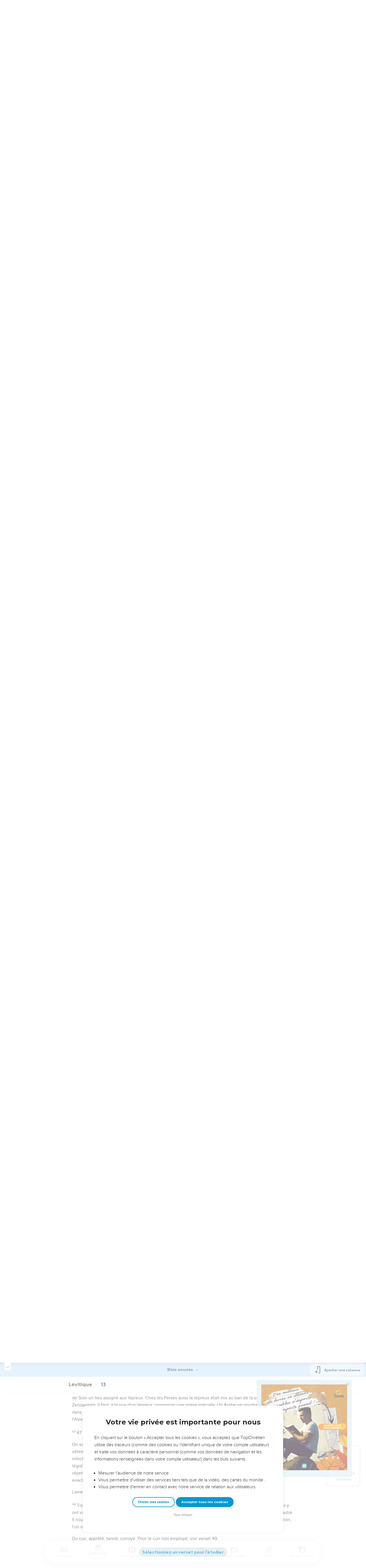

--- FILE ---
content_type: text/html; charset=utf-8
request_url: https://topbible.topchretien.com/verset/chapter?offset=106&versions=BAN
body_size: 13034
content:
<div class="l-trail-header animated fadeIn" id="trail-header-106" style="z-index: 187">
    <div class="bible-col-version bible-col-version--1">
        <div class="bible-col-version__navbar">
            <h3 id="bible-title-106">
                <span>
                    <span class="trail-header-title trail-open-toc trail-testaments" data-panel="testaments"
                        data-book="3">Lévitique <i class="icon-chevron-thin-down"></i></span>
                    <span class="trail-header-title trail-open-toc trail-chapters" data-panel="chapters"
                        data-book="3">13 <i class="icon-chevron-thin-down"></i></span>
                </span>
            </h3>
            <div class="bible__actions-bar">
                <div class="open-chatbot">
                    <a href="javascript:void(0)" class="button__open-chatbot">
                        <span class="chatbot-pulse"></span>
                        <svg xmlns="http://www.w3.org/2000/svg" width="32" height="32" viewBox="0 0 56 56"><path fill="currentColor" d="M26.688 12.66c.28 0 .421-.164.492-.422c.726-3.914.68-4.008 4.758-4.781c.28-.047.445-.21.445-.492c0-.281-.164-.445-.446-.492c-4.054-.82-3.937-.914-4.757-4.782c-.07-.257-.211-.421-.492-.421s-.422.164-.493.421c-.82 3.868-.68 3.961-4.757 4.782c-.258.046-.446.21-.446.492c0 .281.188.445.445.492c4.079.82 4.032.867 4.758 4.781c.07.258.211.422.492.422M15.344 28.785c.445 0 .75-.281.797-.703c.843-6.258 1.054-6.258 7.523-7.5c.422-.07.727-.352.727-.797c0-.422-.305-.726-.727-.797c-6.469-.89-6.703-1.101-7.523-7.476c-.047-.422-.352-.727-.797-.727c-.422 0-.727.305-.774.75c-.773 6.281-1.101 6.258-7.523 7.453c-.422.094-.727.375-.727.797c0 .469.305.727.82.797c6.376 1.031 6.657 1.195 7.43 7.453c.047.469.352.75.774.75m15.89 25.946c.61 0 1.055-.446 1.172-1.079c1.664-12.843 3.469-14.789 16.172-16.195c.656-.07 1.102-.562 1.102-1.172s-.446-1.078-1.102-1.172c-12.703-1.406-14.508-3.351-16.172-16.195c-.117-.633-.562-1.055-1.172-1.055s-1.054.422-1.148 1.055c-1.664 12.844-3.492 14.789-16.172 16.195c-.68.094-1.125.563-1.125 1.172c0 .61.445 1.102 1.125 1.172c12.656 1.664 14.414 3.375 16.172 16.195c.094.633.539 1.078 1.148 1.078"/></svg>
                    </a>
                </div>
                <div class="text-settings">
                    <a class="text-settings__icon" href="javascript:void(0);">
                        <svg xmlns="http://www.w3.org/2000/svg" width="32" height="32" viewBox="0 0 24 24">
                            <path fill="currentColor"
                                d="M20.06 18a4 4 0 0 1-.2-.89c-.67.7-1.48 1.05-2.41 1.05c-.83 0-1.52-.24-2.05-.71c-.53-.45-.8-1.06-.8-1.79c0-.88.33-1.56 1-2.05s1.61-.73 2.83-.73h1.4v-.64q0-.735-.45-1.17c-.3-.29-.75-.43-1.33-.43c-.52 0-.95.12-1.3.36c-.35.25-.52.54-.52.89h-1.46c0-.43.15-.84.45-1.24c.28-.4.71-.71 1.22-.94c.51-.21 1.06-.35 1.69-.35c.98 0 1.74.24 2.29.73s.84 1.16.86 2.02V16c0 .8.1 1.42.3 1.88V18zm-2.4-1.12c.45 0 .88-.11 1.29-.32c.4-.21.7-.49.88-.83v-1.57H18.7c-1.77 0-2.66.47-2.66 1.41c0 .43.15.73.46.96c.3.23.68.35 1.16.35m-12.2-3.17h4.07L7.5 8.29zM6.64 6h1.72l4.71 12h-1.93l-.97-2.57H4.82L3.86 18H1.93z" />
                        </svg>
                    </a>
                </div>
                
                <div class="bible-listen">
                    <!--  -->
                        
                            <a href="#" class="dropit btn-icon-listen"
                                data-mp3="https://s.topchretien.com/media/topbible/bible/03_13.mp3"
                                data-title="Lévitique - Chapitre 13 - Version Segond 1910"
                                title="Écouter Lévitique - Chapitre 13 - Version Segond 1910">
                                
                            <svg xmlns="http://www.w3.org/2000/svg" width="32" height="32" viewBox="0 0 24 24"><path fill="currentColor" fill-rule="evenodd" d="M11.955 2.25h.09c1.837 0 3.276 0 4.419.124c1.165.126 2.11.388 2.916.974a5.75 5.75 0 0 1 1.272 1.272c.586.807.848 1.75.974 2.916c.124 1.143.124 2.582.124 4.419v2.838a.75.75 0 0 1 1 .707v2a.75.75 0 0 1-1.008.704c-.006.2-.015.386-.03.555c-.04.435-.128.836-.343 1.212c-.143.25-.323.477-.535.672c-.32.295-.692.463-1.103.588c-.388.117-.871.213-1.443.325l-.074.015c-.39.077-.744.147-1.04.17c-.317.025-.675.008-1.017-.185a1.76 1.76 0 0 1-.524-.45c-.237-.304-.316-.65-.35-.97c-.033-.3-.033-.672-.033-1.088v-5.236c0-.354 0-.672.025-.933c.027-.279.09-.58.273-.859c.151-.23.354-.422.593-.56c.295-.17.603-.208.88-.21c.257-.002.565.029.901.062l.07.007c.586.057 1.079.106 1.478.185c.275.055.536.129.78.246c0-1.762-.006-3.047-.115-4.052c-.113-1.038-.328-1.688-.697-2.196a4.25 4.25 0 0 0-.94-.94c-.508-.37-1.158-.585-2.196-.697c-1.052-.114-2.41-.115-4.302-.115c-1.892 0-3.25.001-4.302.115c-1.038.112-1.688.328-2.196.697a4.25 4.25 0 0 0-.94.94c-.37.508-.585 1.158-.697 2.196c-.109 1.005-.115 2.29-.115 4.052a3.27 3.27 0 0 1 .78-.246c.4-.079.892-.127 1.478-.185l.07-.007c.336-.033.644-.064.9-.062c.278.002.586.04.88.21c.24.138.443.33.594.56c.183.28.245.58.273.859c.025.26.025.579.025.933v5.236c0 .416 0 .787-.032 1.088c-.035.32-.114.666-.351.97a1.76 1.76 0 0 1-.524.45c-.342.193-.7.21-1.018.185a9.796 9.796 0 0 1-1.04-.17l-.073-.015c-.572-.112-1.055-.208-1.443-.325c-.411-.125-.783-.293-1.103-.588a2.816 2.816 0 0 1-.535-.672c-.215-.376-.302-.777-.343-1.212a8.633 8.633 0 0 1-.03-.555a.75.75 0 0 1-1.008-.704v-2a.75.75 0 0 1 1-.707v-2.838c0-1.837 0-3.276.124-4.419c.126-1.165.388-2.11.974-2.916A5.75 5.75 0 0 1 4.62 3.348c.807-.586 1.75-.848 2.916-.974c1.143-.124 2.582-.124 4.419-.124M3.75 17.193c0 .652 0 1.09.032 1.427c.03.326.084.49.15.606c.069.118.153.224.25.314c.092.085.228.166.522.255c.308.094.717.175 1.333.297c.442.087.71.138.906.154a.678.678 0 0 0 .171-.001a.261.261 0 0 0 .07-.062a.684.684 0 0 0 .042-.207c.023-.211.024-.5.024-.966v-5.165c0-.398 0-.641-.018-.82a.65.65 0 0 0-.034-.182a.268.268 0 0 0-.083-.08a.648.648 0 0 0-.147-.013a8.557 8.557 0 0 0-.777.058c-.631.062-1.05.104-1.37.168c-.305.06-.447.128-.542.2c-.14.105-.26.24-.35.4c-.064.114-.118.278-.147.609c-.031.341-.032.785-.032 1.443zm16.5-1.565c0-.658 0-1.102-.032-1.443c-.03-.33-.083-.495-.147-.61a1.324 1.324 0 0 0-.35-.4c-.095-.071-.237-.139-.542-.2c-.32-.063-.739-.105-1.37-.167a8.56 8.56 0 0 0-.777-.058a.648.648 0 0 0-.147.012a.268.268 0 0 0-.083.081a.647.647 0 0 0-.034.181c-.017.18-.018.423-.018.82v5.166c0 .466.001.755.024.965a.684.684 0 0 0 .042.208a.27.27 0 0 0 .07.062c.016.003.064.01.17 0c.198-.015.465-.066.907-.153c.616-.122 1.025-.203 1.333-.297c.294-.089.43-.17.522-.255c.097-.09.181-.196.25-.314c.066-.117.12-.28.15-.606c.031-.338.032-.775.032-1.427z" clip-rule="evenodd"/></svg>
                            </a>
                </div>
                
                <a class="bible-col-version--search" href="javascript:void(0);">
                    <i class="icon-search-glass"></i>
                </a>
            </div>
        </div>
    </div>
    <div class="l-bible-col-versions">
  
    
    <div class="l-bible-col-version l-bible-col-version-1">
    
    </div>
    
 
</div>


</div>
<div class="l-trail-content" style="z-index: 186">
    
    <ul class="l-bible-cols">
  <li class="l-bible-col l-bible-col-versions">
    <ul>
       
      <li
        id="bible-col-106-1"
        class="l-bible-col-version l-bible-col-version-1 bible-version-BAN"
      >
        
        <div class="lumo-player__reading-default">
          <div class="lumo-container">
    <div class="lumo-container__outter"></div>
    
        Seuls les Évangiles sont disponibles en vidéo pour le moment.
        
</div>
        </div>
                 <div data-class="bible-verse-106-1" data-book="Lévitique" data-version="BAN" data-djangoid="3054" data-bookorder="3" data-chapter="13" data-verse="1" class="bible-verse adjusted-text-size bible-verse-106-1 " id="bible-verse-106-1-BAN"  data-shares="0" data-notes="&#39;&#39;">
  
    
      <span class="number-verse">1</span>
      <span class="bible-verse-text ">
      <div class="def"><p><font class="mul">1 à 46</font> La lèpre chez l'homme.</p><p><font class="bib">Et à Aaron</font> : comme <font class="ref">11.1</font>. Aaron est mentionné à cause du rôle important que jouent ici lui et ses descendants.</p><p>Si une loi aussi détaillée est donnée à l'égard de la lèpre, tandis qu'il n'est point légiféré sur d'autres maladies graves et mortelles, qui ne sont point considérées comme une source de souillure, c'est que la lèpre était envisagée comme une punition spéciale, comme un coup direct de Dieu infligé à l'homme pécheur par la justice divine. Voilà pourquoi c'était le pontife de Dieu qui devait constater le mal, ordonner la séquestration provisoire ou la relégation définitive, et aussi déclarer la guérison. Cette opinion n'était pas particulière aux Hébreux ; elle a régné chez tous les peuples où la lèpre était endémique, dans l'antiquité comme dans le moyen-âge. Il n'est pas question d'un traitement à suivre. La guérison, comme la maladie elle-même est censée ne venir que de Dieu.</p></div>
      </span>
      
    
    
    
</div>   <div data-class="bible-verse-106-2" data-book="Lévitique" data-version="BAN" data-djangoid="3055" data-bookorder="3" data-chapter="13" data-verse="2" class="bible-verse adjusted-text-size bible-verse-106-2 " id="bible-verse-106-2-BAN"  data-shares="0" data-notes="&#39;&#39;">
  
    
      <span class="number-verse">2</span>
      <span class="bible-verse-text ">
      <div class="def"><p><font class="mul">2 à 28</font> La lèpre sur la peau du corps.</p><p><font class="mul">2 à 8 Premier cas</font> : Une tumeur ou tache se produit sans cause apparente ou par contagion sur les parties de la peau dénuées de cheveux ou de barbe. <ul><li><font class="bib">Tumeur</font> : élévation de la peau. <li><font class="bib">Dartre</font> : avec écoulement. <li><font class="bib">Tache</font> : une partie plus claire se détachant sur la peau, ce qui se remarque encore mieux chez les Orientaux à la peau foncée. </li></li></li></ul> Ce sont là les trois symptômes critiques.</p><p><font class="bib">La peau de sa chair</font>. Cette expression provient de ce que le siège du mal qui se remarque à la peau est dans la chair.</p><p><font class="bib">Un mal de lèpre</font>, littéralement : <font class="eph">un coup de lèpre</font>. Le terme employé désigne tantôt la maladie, tantôt la place malade. Au verset 4 il est même appliqué au malade.</p></div>
      </span>
      
    
    
    
</div>   <div data-class="bible-verse-106-3" data-book="Lévitique" data-version="BAN" data-djangoid="3056" data-bookorder="3" data-chapter="13" data-verse="3" class="bible-verse adjusted-text-size bible-verse-106-3 " id="bible-verse-106-3-BAN"  data-shares="0" data-notes="&#39;&#39;">
  
    
      <span class="number-verse">3</span>
      <span class="bible-verse-text ">
      <div class="def"><p>Deux signes seront décisifs en faveur de la lèpre : les poils de la peau blanchissant et le mal creusant dans la peau. Aujourd'hui encore les Arabes regardent le mal comme curable quand le poil n'a pas blanchi. L'enfoncement de la peau paraît incompatible avec le terme de <font class="cb">tumeur</font> (verset 2). Mais la tumeur peut s'élever du milieu d'un enfoncement plus étendu. L'on a supposé aussi qu'il s'agissait d'un enfoncement purement apparent, en ce sens qu'une partie plus claire paraît plus enfoncée que celle qui est dans l'ombre.</p></div>
      </span>
      
    
    
    
</div>   <div data-class="bible-verse-106-4" data-book="Lévitique" data-version="BAN" data-djangoid="3057" data-bookorder="3" data-chapter="13" data-verse="4" class="bible-verse adjusted-text-size bible-verse-106-4 " id="bible-verse-106-4-BAN"  data-shares="0" data-notes="&#39;&#39;">
  
    
      <span class="number-verse">4</span>
      <span class="bible-verse-text ">
      <div class="def"><p>Il se manifeste parfois chez les habitants du Hauran des taches blanches qui ne sont pas celles de la lèpre.</p><p><font class="bib">Le séquestrera</font>. Le séquestre, d'après la tradition, ne consistait pas en une réclusion matérielle, mais dans une simple proclamation du sacrificateur, en vertu de laquelle le sujet ne devait être en contact avec personne.</p></div>
      </span>
      
    
    
    
</div>   <div data-class="bible-verse-106-5" data-book="Lévitique" data-version="BAN" data-djangoid="3058" data-bookorder="3" data-chapter="13" data-verse="5" class="bible-verse adjusted-text-size bible-verse-106-5 " id="bible-verse-106-5-BAN"  data-shares="0" data-notes="&#39;&#39;">
  
    
      <span class="number-verse">5</span>
      <span class="bible-verse-text ">
      <div class="def"><p>L'examen à la suite de la première semaine n'est pas décisif. Dans le cas le plus favorable il doit être suivi d'un nouveau séquestre d'égale durée.</p></div>
      </span>
      
    
    
    
</div>   <div data-class="bible-verse-106-6" data-book="Lévitique" data-version="BAN" data-djangoid="3059" data-bookorder="3" data-chapter="13" data-verse="6" class="bible-verse adjusted-text-size bible-verse-106-6 " id="bible-verse-106-6-BAN"  data-shares="0" data-notes="&#39;&#39;">
  
    
      <span class="number-verse">6</span>
      <span class="bible-verse-text ">
      <div class="def"><p><font class="bib">Au septième jour</font> : à la fin du dernier des sept jours précédents. Si la place malade non seulement ne s'est pas étendue, mais a cessé d'être luisante (<font class="eph">s'est éteinte, est devenue pâle</font>), c'est une simple dartre, et non la lèpre. Le malade déclaré pur devra laver ses vêtements, car, dit la tradition, la lèpre soupçonnée est aussi <font class="eph">impure</font>.</p></div>
      </span>
      
    
    
    
</div>   <div data-class="bible-verse-106-7" data-book="Lévitique" data-version="BAN" data-djangoid="3060" data-bookorder="3" data-chapter="13" data-verse="7" class="bible-verse adjusted-text-size bible-verse-106-7 " id="bible-verse-106-7-BAN"  data-shares="0" data-notes="&#39;&#39;">
  
    
      <span class="number-verse">7</span>
      <span class="bible-verse-text ">
      <div class="def"><p><font class="mul">7 à 8</font> En cas d'extension du mal, alors même que le poil n'est pas encore devenu blanc et que la place malade ne paraît pas encore plus basse que la peau qui l'entoure, c'est la lèpre.</p></div>
      </span>
      
    
    
    
</div>   <div data-class="bible-verse-106-8" data-book="Lévitique" data-version="BAN" data-djangoid="3061" data-bookorder="3" data-chapter="13" data-verse="8" class="bible-verse adjusted-text-size bible-verse-106-8 " id="bible-verse-106-8-BAN"  data-shares="0" data-notes="&#39;&#39;">
  
    
    
    
</div>   <div data-class="bible-verse-106-9" data-book="Lévitique" data-version="BAN" data-djangoid="3062" data-bookorder="3" data-chapter="13" data-verse="9" class="bible-verse adjusted-text-size bible-verse-106-9 " id="bible-verse-106-9-BAN"  data-shares="0" data-notes="&#39;&#39;">
  
    
      <span class="number-verse">9</span>
      <span class="bible-verse-text ">
      <div class="def"><p><font class="mul">9 à 17 Second cas</font> : Le malade arrive avec une lèpre bien constatée. La période douteuse est passée : le poil a blanchi, l'enfoncement réel ou apparent a fait place à une excroissance <font class="eph">vivante</font>, de chair vive, à des ulcères ouverts, largement crevassés, sur les bords desquels s'élèvent des bourrelets tuméfiés. C'est une lèpre déjà vieille. Pas de séquestre préalable ! Le mal saute aux yeux.</p></div>
      </span>
      
    
    
    
</div>   <div data-class="bible-verse-106-10" data-book="Lévitique" data-version="BAN" data-djangoid="3063" data-bookorder="3" data-chapter="13" data-verse="10" class="bible-verse adjusted-text-size bible-verse-106-10 " id="bible-verse-106-10-BAN"  data-shares="0" data-notes="&#39;&#39;">
  
    
    
    
</div>   <div data-class="bible-verse-106-11" data-book="Lévitique" data-version="BAN" data-djangoid="3064" data-bookorder="3" data-chapter="13" data-verse="11" class="bible-verse adjusted-text-size bible-verse-106-11 " id="bible-verse-106-11-BAN"  data-shares="0" data-notes="&#39;&#39;">
  
    
    
    
</div>   <div data-class="bible-verse-106-12" data-book="Lévitique" data-version="BAN" data-djangoid="3065" data-bookorder="3" data-chapter="13" data-verse="12" class="bible-verse adjusted-text-size bible-verse-106-12 " id="bible-verse-106-12-BAN"  data-shares="0" data-notes="&#39;&#39;">
  
    
      <span class="number-verse">12</span>
      <span class="bible-verse-text ">
      <div class="def"><p>Toutefois, si l'éruption vient à s'étendre sur toute la peau, que le malade devienne tout entier blanc et qu'il n'y ait plus de plaie vive, cela prouve que la maladie s'est portée à l'extérieur et qu'elle est en voie de guérison. Et si cet état se maintient, il en faut conclure que la force vitale a triomphé du mal et l'a expulsé de l'organisme ou il n'avait qu'accidentellement pénétré. Dès que la chair vive a disparu complètement, le malade doit être déclaré pur.</p></div>
      </span>
      
    
    
    
</div>   <div data-class="bible-verse-106-13" data-book="Lévitique" data-version="BAN" data-djangoid="3066" data-bookorder="3" data-chapter="13" data-verse="13" class="bible-verse adjusted-text-size bible-verse-106-13 " id="bible-verse-106-13-BAN"  data-shares="0" data-notes="&#39;&#39;">
  
    
    
    
</div>   <div data-class="bible-verse-106-14" data-book="Lévitique" data-version="BAN" data-djangoid="3067" data-bookorder="3" data-chapter="13" data-verse="14" class="bible-verse adjusted-text-size bible-verse-106-14 " id="bible-verse-106-14-BAN"  data-shares="0" data-notes="&#39;&#39;">
  
    
    
    
</div>   <div data-class="bible-verse-106-15" data-book="Lévitique" data-version="BAN" data-djangoid="3068" data-bookorder="3" data-chapter="13" data-verse="15" class="bible-verse adjusted-text-size bible-verse-106-15 " id="bible-verse-106-15-BAN"  data-shares="0" data-notes="&#39;&#39;">
  
    
    
    
</div>   <div data-class="bible-verse-106-16" data-book="Lévitique" data-version="BAN" data-djangoid="3069" data-bookorder="3" data-chapter="13" data-verse="16" class="bible-verse adjusted-text-size bible-verse-106-16 " id="bible-verse-106-16-BAN"  data-shares="0" data-notes="&#39;&#39;">
  
    
    
    
</div>   <div data-class="bible-verse-106-17" data-book="Lévitique" data-version="BAN" data-djangoid="3070" data-bookorder="3" data-chapter="13" data-verse="17" class="bible-verse adjusted-text-size bible-verse-106-17 " id="bible-verse-106-17-BAN"  data-shares="0" data-notes="&#39;&#39;">
  
    
    
    
</div>   <div data-class="bible-verse-106-18" data-book="Lévitique" data-version="BAN" data-djangoid="3071" data-bookorder="3" data-chapter="13" data-verse="18" class="bible-verse adjusted-text-size bible-verse-106-18 " id="bible-verse-106-18-BAN"  data-shares="0" data-notes="&#39;&#39;">
  
    
      <span class="number-verse">18</span>
      <span class="bible-verse-text ">
      <div class="def"><p><font class="mul">18 à 23 Troisième cas</font> : La lèpre apparaît sur la cicatrice d'un abcès qui a été guéri.</p><p><font class="bib"> Abcès</font>. Le mot peut se traduire aussi par tumeur (<font class="ref"><a href="https://topbible.topchretien.com/exode.9.9/" target="_top">Exode 9.9</a></font>).</p></div>
      </span>
      
    
    
    
</div>   <div data-class="bible-verse-106-19" data-book="Lévitique" data-version="BAN" data-djangoid="3072" data-bookorder="3" data-chapter="13" data-verse="19" class="bible-verse adjusted-text-size bible-verse-106-19 " id="bible-verse-106-19-BAN"  data-shares="0" data-notes="&#39;&#39;">
  
    
    
    
</div>   <div data-class="bible-verse-106-20" data-book="Lévitique" data-version="BAN" data-djangoid="3073" data-bookorder="3" data-chapter="13" data-verse="20" class="bible-verse adjusted-text-size bible-verse-106-20 " id="bible-verse-106-20-BAN"  data-shares="0" data-notes="&#39;&#39;">
  
    
      <span class="number-verse">20</span>
      <span class="bible-verse-text ">
      <div class="def"><p>Les deux mêmes symptômes fâcheux qu'au verset 3.</p><p><font class="bib">Plus enfoncée</font>. Le terme est un peu moins fort que celui du verset 3, peut-être parce que le changement de niveau est moins sensible quand il se produit sur une cicatrice que sur une partie du corps saine jusqu'alors.</p></div>
      </span>
      
    
    
    
</div>   <div data-class="bible-verse-106-21" data-book="Lévitique" data-version="BAN" data-djangoid="3074" data-bookorder="3" data-chapter="13" data-verse="21" class="bible-verse adjusted-text-size bible-verse-106-21 " id="bible-verse-106-21-BAN"  data-shares="0" data-notes="&#39;&#39;">
  
    
      <span class="number-verse">21</span>
      <span class="bible-verse-text ">
      <div class="def"><p><font class="bib">Devenue pâle</font>. C'est le contraire de la chair vive.</p></div>
      </span>
      
    
    
    
</div>   <div data-class="bible-verse-106-22" data-book="Lévitique" data-version="BAN" data-djangoid="3075" data-bookorder="3" data-chapter="13" data-verse="22" class="bible-verse adjusted-text-size bible-verse-106-22 " id="bible-verse-106-22-BAN"  data-shares="0" data-notes="&#39;&#39;">
  
    
    
    
</div>   <div data-class="bible-verse-106-23" data-book="Lévitique" data-version="BAN" data-djangoid="3076" data-bookorder="3" data-chapter="13" data-verse="23" class="bible-verse adjusted-text-size bible-verse-106-23 " id="bible-verse-106-23-BAN"  data-shares="0" data-notes="&#39;&#39;">
  
    
      <span class="number-verse">23</span>
      <span class="bible-verse-text ">
      <div class="def"><p>Le fait que l'inflammation demeure localisée dans le voisinage immédiat de l'ancien mal prouve que c'est ici une inflammation de bon aloi, telle que celle qui accompagne toute cicatrisation.</p></div>
      </span>
      
    
    
    
</div>   <div data-class="bible-verse-106-24" data-book="Lévitique" data-version="BAN" data-djangoid="3077" data-bookorder="3" data-chapter="13" data-verse="24" class="bible-verse adjusted-text-size bible-verse-106-24 " id="bible-verse-106-24-BAN"  data-shares="0" data-notes="&#39;&#39;">
  
    
      <span class="number-verse">24</span>
      <span class="bible-verse-text ">
      <div class="def"><p><font class="mul">24 à 28 Quatrième cas</font> : Lèpre apparaissant à la suite d'une brûlure.</p><p><font class="bib">Ou bien</font>, annonce un nouveau cas analogue au précédent. La cause est ici une brûlure, par braises ou cendres brûlantes.</p></div>
      </span>
      
    
    
    
</div>   <div data-class="bible-verse-106-25" data-book="Lévitique" data-version="BAN" data-djangoid="3078" data-bookorder="3" data-chapter="13" data-verse="25" class="bible-verse adjusted-text-size bible-verse-106-25 " id="bible-verse-106-25-BAN"  data-shares="0" data-notes="&#39;&#39;">
  
    
    
    
</div>   <div data-class="bible-verse-106-26" data-book="Lévitique" data-version="BAN" data-djangoid="3079" data-bookorder="3" data-chapter="13" data-verse="26" class="bible-verse adjusted-text-size bible-verse-106-26 " id="bible-verse-106-26-BAN"  data-shares="0" data-notes="&#39;&#39;">
  
    
    
    
</div>   <div data-class="bible-verse-106-27" data-book="Lévitique" data-version="BAN" data-djangoid="3080" data-bookorder="3" data-chapter="13" data-verse="27" class="bible-verse adjusted-text-size bible-verse-106-27 " id="bible-verse-106-27-BAN"  data-shares="0" data-notes="&#39;&#39;">
  
    
    
    
</div>   <div data-class="bible-verse-106-28" data-book="Lévitique" data-version="BAN" data-djangoid="3081" data-bookorder="3" data-chapter="13" data-verse="28" class="bible-verse adjusted-text-size bible-verse-106-28 " id="bible-verse-106-28-BAN"  data-shares="0" data-notes="&#39;&#39;">
  
    
    
    
</div>   <div data-class="bible-verse-106-29" data-book="Lévitique" data-version="BAN" data-djangoid="3082" data-bookorder="3" data-chapter="13" data-verse="29" class="bible-verse adjusted-text-size bible-verse-106-29 " id="bible-verse-106-29-BAN"  data-shares="0" data-notes="&#39;&#39;">
  
    
      <span class="number-verse">29</span>
      <span class="bible-verse-text ">
      <div class="def"><p><font class="mul">29 à 37</font> La lèpre dans les cheveux ou la barbe.</p><p>Le mot de <font class="eph">nétek</font>, rendu ici par <font class="bib">place malade</font> et plus bas, versets 30 et 31, par <font class="bib">teigne</font>, signifie proprement une place où il devait y avoir des cheveux ou de la barbe, mais d'où ils ont disparu laissant à nu une espèce d'écorchure.</p><p><font class="bib">Homme ou femme</font>. Cette expression, qui ne se trouve point aux versets 2, 9, 18 et 24, s'explique sans doute par le fait, que la mention de <font class="bib">la barbe</font> pourrait faire penser que cette espèce de maladie ne se rencontre que chez les hommes ; mais les femmes peuvent aussi en être atteintes <font class="bib">à la tête</font>. </p></div>
      </span>
      
    
    
    
</div>   <div data-class="bible-verse-106-30" data-book="Lévitique" data-version="BAN" data-djangoid="3083" data-bookorder="3" data-chapter="13" data-verse="30" class="bible-verse adjusted-text-size bible-verse-106-30 " id="bible-verse-106-30-BAN"  data-shares="0" data-notes="&#39;&#39;">
  
    
      <span class="number-verse">30</span>
      <span class="bible-verse-text ">
      <div class="def"><p><font class="bib">Deux symptômes fâcheux</font> : l'enfoncement du mal et l'altération des poils, soit pour la couleur, soit pour la nature.</p><p><font class="bib">C'est la teigne</font> : <font class="eph">le nétek</font>, la lèpre locale de la tête et du menton.</p></div>
      </span>
      
    
    
    
</div>   <div data-class="bible-verse-106-31" data-book="Lévitique" data-version="BAN" data-djangoid="3084" data-bookorder="3" data-chapter="13" data-verse="31" class="bible-verse adjusted-text-size bible-verse-106-31 " id="bible-verse-106-31-BAN"  data-shares="0" data-notes="&#39;&#39;">
  
    
      <span class="number-verse">31</span>
      <span class="bible-verse-text ">
      <div class="def"><p>Un seul des deux symptômes : l'altération des poils, dont aucun n'est franchement noir. Le cas est douteux : séquestre d'une semaine.</p></div>
      </span>
      
    
    
    
</div>   <div data-class="bible-verse-106-32" data-book="Lévitique" data-version="BAN" data-djangoid="3085" data-bookorder="3" data-chapter="13" data-verse="32" class="bible-verse adjusted-text-size bible-verse-106-32 " id="bible-verse-106-32-BAN"  data-shares="0" data-notes="&#39;&#39;">
  
    
      <span class="number-verse">32</span>
      <span class="bible-verse-text ">
      <div class="def"><p><font class="mul">32 à 33</font> Absence des deux symptômes ; étendue du mal stationnaire ; nouveau séquestre.</p><p><font class="bib">Il ne rasera pas la place</font> : pour que l'on puisse juger de la couleur et de la valeur des cheveux ou des poils qui s'y trouvent.</p></div>
      </span>
      
    
    
    
</div>   <div data-class="bible-verse-106-33" data-book="Lévitique" data-version="BAN" data-djangoid="3086" data-bookorder="3" data-chapter="13" data-verse="33" class="bible-verse adjusted-text-size bible-verse-106-33 " id="bible-verse-106-33-BAN"  data-shares="0" data-notes="&#39;&#39;">
  
    
    
    
</div>   <div data-class="bible-verse-106-34" data-book="Lévitique" data-version="BAN" data-djangoid="3087" data-bookorder="3" data-chapter="13" data-verse="34" class="bible-verse adjusted-text-size bible-verse-106-34 " id="bible-verse-106-34-BAN"  data-shares="0" data-notes="&#39;&#39;">
  
    
    
    
</div>   <div data-class="bible-verse-106-35" data-book="Lévitique" data-version="BAN" data-djangoid="3088" data-bookorder="3" data-chapter="13" data-verse="35" class="bible-verse adjusted-text-size bible-verse-106-35 " id="bible-verse-106-35-BAN"  data-shares="0" data-notes="&#39;&#39;">
  
    
      <span class="number-verse">35</span>
      <span class="bible-verse-text ">
      <div class="def"><p>Cas de rechute. Le signe en est l'extension de la teigne.</p></div>
      </span>
      
    
    
    
</div>   <div data-class="bible-verse-106-36" data-book="Lévitique" data-version="BAN" data-djangoid="3089" data-bookorder="3" data-chapter="13" data-verse="36" class="bible-verse adjusted-text-size bible-verse-106-36 " id="bible-verse-106-36-BAN"  data-shares="0" data-notes="&#39;&#39;">
  
    
    
    
</div>   <div data-class="bible-verse-106-37" data-book="Lévitique" data-version="BAN" data-djangoid="3090" data-bookorder="3" data-chapter="13" data-verse="37" class="bible-verse adjusted-text-size bible-verse-106-37 " id="bible-verse-106-37-BAN"  data-shares="0" data-notes="&#39;&#39;">
  
    
      <span class="number-verse">37</span>
      <span class="bible-verse-text ">
      <div class="def"><p>Si le mal est resté stationnaire et qu'il y ait repoussé du poil noir, on est assuré de la guérison.</p></div>
      </span>
      
    
    
    
</div>   <div data-class="bible-verse-106-38" data-book="Lévitique" data-version="BAN" data-djangoid="3091" data-bookorder="3" data-chapter="13" data-verse="38" class="bible-verse adjusted-text-size bible-verse-106-38 " id="bible-verse-106-38-BAN"  data-shares="0" data-notes="&#39;&#39;">
  
    
      <span class="number-verse">38</span>
      <span class="bible-verse-text ">
      <div class="def"><p><font class="mul">38 à 39</font> Simple exanthème.</p><p><font class="bib">Des taches blanches</font>, et non pas luisantes comme au verset 6. Cette lèpre inoffensive porte encore aujourd'hui chez les Arabes le nom de <font class="eph">bohak</font>, de <font class="eph">bahak</font>, être blanc. Elle dure de deux mois à deux ans, sans causer de souffrance ni aucune incommodité.</p></div>
      </span>
      
    
    
    
</div>   <div data-class="bible-verse-106-39" data-book="Lévitique" data-version="BAN" data-djangoid="3092" data-bookorder="3" data-chapter="13" data-verse="39" class="bible-verse adjusted-text-size bible-verse-106-39 " id="bible-verse-106-39-BAN"  data-shares="0" data-notes="&#39;&#39;">
  
    
    
    
</div>   <div data-class="bible-verse-106-40" data-book="Lévitique" data-version="BAN" data-djangoid="3093" data-bookorder="3" data-chapter="13" data-verse="40" class="bible-verse adjusted-text-size bible-verse-106-40 " id="bible-verse-106-40-BAN"  data-shares="0" data-notes="&#39;&#39;">
  
    
      <span class="number-verse">40</span>
      <span class="bible-verse-text ">
      <div class="def"><p><font class="mul">40 à 44</font> Lèpre sur la tète chauve.</p><p><font class="mul">40 et 41</font> La simple calvitie ne souille pas. Mais si sur la tête chauve on remarque une tache d'un blanc rougeâtre, le mal est déclaré.</p></div>
      </span>
      
    
    
    
</div>   <div data-class="bible-verse-106-41" data-book="Lévitique" data-version="BAN" data-djangoid="3094" data-bookorder="3" data-chapter="13" data-verse="41" class="bible-verse adjusted-text-size bible-verse-106-41 " id="bible-verse-106-41-BAN"  data-shares="0" data-notes="&#39;&#39;">
  
    
    
    
</div>   <div data-class="bible-verse-106-42" data-book="Lévitique" data-version="BAN" data-djangoid="3095" data-bookorder="3" data-chapter="13" data-verse="42" class="bible-verse adjusted-text-size bible-verse-106-42 " id="bible-verse-106-42-BAN"  data-shares="0" data-notes="&#39;&#39;">
  
    
    
    
</div>   <div data-class="bible-verse-106-43" data-book="Lévitique" data-version="BAN" data-djangoid="3096" data-bookorder="3" data-chapter="13" data-verse="43" class="bible-verse adjusted-text-size bible-verse-106-43 " id="bible-verse-106-43-BAN"  data-shares="0" data-notes="&#39;&#39;">
  
    
    
    
</div>   <div data-class="bible-verse-106-44" data-book="Lévitique" data-version="BAN" data-djangoid="3097" data-bookorder="3" data-chapter="13" data-verse="44" class="bible-verse adjusted-text-size bible-verse-106-44 " id="bible-verse-106-44-BAN"  data-shares="0" data-notes="&#39;&#39;">
  
    
      <span class="number-verse">44</span>
      <span class="bible-verse-text ">
      <div class="def"><p><font class="bib">C'est à la tête</font>. C'est une vraie lèpre, lors même qu'elle affecte ici la tête, plus ordinairement sujette à la teigne.</p></div>
      </span>
      
    
    
    
</div>   <div data-class="bible-verse-106-45" data-book="Lévitique" data-version="BAN" data-djangoid="3098" data-bookorder="3" data-chapter="13" data-verse="45" class="bible-verse adjusted-text-size bible-verse-106-45 " id="bible-verse-106-45-BAN"  data-shares="0" data-notes="&#39;&#39;">
  
    
      <span class="number-verse">45</span>
      <span class="bible-verse-text ">
      <div class="def"><p><font class="mul">45 et 46</font> Condition du lépreux.</p><p>Ce qui suit s'applique à tous les cas de lèpre déclarés, non au dernier seulement.</p><p><font class="bib">Vêtements déchirés</font> : en signe de deuil ; c'est la marque d'un homme frappé de Dieu.</p><p><font class="bib">Tête nue</font> : les cheveux libres, flottant en désordre ; même expression qu'<font class="ref"><a href="https://topbible.topchretien.com/exode.5.4/" target="_top">Exode 5.4</a> ; <a href="https://topbible.topchretien.com/exode.32.25/" target="_top">32.25</a></font> (en hébreu), ou elle désigne la licence.</p><p><font class="bib">Se couvrira la barbe</font> : jusqu'à la lèvre supérieure ; c'est encore un signe de deuil (<font class="ref"><a href="https://topbible.topchretien.com/ezechiel.24.17/" target="_top">Ezéchiel 24.17</a>; <a href="https://topbible.topchretien.com/michee.3.7/" target="_top">Michée 3.7</a></font>).</p><p><font class="bib">Souillé !</font> afin que chacun l'évite (<font class="ref"><a href="https://topbible.topchretien.com/lamentations.4.15/" target="_top">Lamentations 4.15</a></font>).</p></div>
      </span>
      
    
    
    
</div>   <div data-class="bible-verse-106-46" data-book="Lévitique" data-version="BAN" data-djangoid="3099" data-bookorder="3" data-chapter="13" data-verse="46" class="bible-verse adjusted-text-size bible-verse-106-46 " id="bible-verse-106-46-BAN"  data-shares="0" data-notes="&#39;&#39;">
  
    
      <span class="number-verse">46</span>
      <span class="bible-verse-text ">
      <div class="def"><p><font class="bib">Hors du camp</font> (<font class="ref"><a href="https://topbible.topchretien.com/nombres.5.2/" target="_top">Nombres 5.2</a> ; <a href="https://topbible.topchretien.com/nombres.12.10/" target="_top">12.10</a> ; <a href="https://topbible.topchretien.com/2-rois.15.5/" target="_top">2Rois 15.5</a> ; <a href="https://topbible.topchretien.com/2-rois.7.3/" target="_top">7.3</a></font>). Car il souillerait quiconque viendrait à le toucher. La tradition prétend même que toute maison où il entrait était souillée avec tout ce s'y trouvait. Encore maintenant, en Orient les lépreux sont confinés en dehors des villes et des villages et habitent des demeures spéciales, souvent de misérables buttes où on leur apporte leur nourriture. A Jérusalem il y a près de la porte de Sion un lieu assigné aux lépreux. Chez les Perses aussi le lépreux était mis au ban de la société. D'après le Zendavesta, il faut, à la vue d'un lépreux, prononcer une prière spéciale. Un Arabe ne voudrait pas coucher dans le voisinage d'un lépreux, ni manger du même plat que lui. Aucune maladie n'inspire aux peuples de l'Asie une telle horreur.</p></div>
      </span>
      
    
    
    
</div>   <div data-class="bible-verse-106-47" data-book="Lévitique" data-version="BAN" data-djangoid="3100" data-bookorder="3" data-chapter="13" data-verse="47" class="bible-verse adjusted-text-size bible-verse-106-47 " id="bible-verse-106-47-BAN"  data-shares="0" data-notes="&#39;&#39;">
  
    
      <span class="number-verse">47</span>
      <span class="bible-verse-text ">
      <div class="def"><p><font class="mul">47 à 59</font> La lèpre dans les vêtements et dans les objets en cuir.</p><p>On sait que le virus de certaines maladies contagieuses se transmet très facilement par le moyen des vêtements qui ont appartenu aux malades. Il paraît que ce qui découle des ulcères des lépreux a un caractère infectieux prononcé et ronge même les objets inanimés, comme les tissus. Cependant dans notre passage le législateur paraît avoir en vue une désorganisation spontanée qui se formerait sur certains tissus et sur les objets de peau, une espèce de moisissure rongeante et dangereuse, dont il est difficile de se faire une idée exacte.</p><p><font class="bib">Laine, lin</font>. L'usage du coton ne parait pas avoir été connu des anciens.</p></div>
      </span>
      
    
    
    
</div>   <div data-class="bible-verse-106-48" data-book="Lévitique" data-version="BAN" data-djangoid="3101" data-bookorder="3" data-chapter="13" data-verse="48" class="bible-verse adjusted-text-size bible-verse-106-48 " id="bible-verse-106-48-BAN"  data-shares="0" data-notes="&#39;&#39;">
  
    
      <span class="number-verse">48</span>
      <span class="bible-verse-text ">
      <div class="def"><p><font class="bib">Tissu ou tricot</font> (<font class="eph">scheti</font> et <font class="eph">érev</font>). Ces deux termes ne se trouvent nulle part ailleurs ; les anciennes versions y ont vu la chaîne et la trame de l'étoffe, mais on ne comprendrait pas que l'une pût être contaminée sans l'autre. Il nous paraît plus probable, d'après l'analogie avec l'arabe, qu'il est question ici de deux modes de fabrication, l'un où les fils sont <font class="eph">tissés</font>, l'autre où ils sont <font class="eph">noués</font>.</p><p><font class="bib">Du cuir</font>, apprêté, tanné, corroyé. Pour le cuir non employé, voir verset 49.</p></div>
      </span>
      
    
    
    
</div>   <div data-class="bible-verse-106-49" data-book="Lévitique" data-version="BAN" data-djangoid="3102" data-bookorder="3" data-chapter="13" data-verse="49" class="bible-verse adjusted-text-size bible-verse-106-49 " id="bible-verse-106-49-BAN"  data-shares="0" data-notes="&#39;&#39;">
  
    
    
    
</div>   <div data-class="bible-verse-106-50" data-book="Lévitique" data-version="BAN" data-djangoid="3103" data-bookorder="3" data-chapter="13" data-verse="50" class="bible-verse adjusted-text-size bible-verse-106-50 " id="bible-verse-106-50-BAN"  data-shares="0" data-notes="&#39;&#39;">
  
    
    
    
</div>   <div data-class="bible-verse-106-51" data-book="Lévitique" data-version="BAN" data-djangoid="3104" data-bookorder="3" data-chapter="13" data-verse="51" class="bible-verse adjusted-text-size bible-verse-106-51 " id="bible-verse-106-51-BAN"  data-shares="0" data-notes="&#39;&#39;">
  
    
      <span class="number-verse">51</span>
      <span class="bible-verse-text ">
      <div class="def"><p>Cas où la tache s'est étendue.</p></div>
      </span>
      
    
    
    
</div>   <div data-class="bible-verse-106-52" data-book="Lévitique" data-version="BAN" data-djangoid="3105" data-bookorder="3" data-chapter="13" data-verse="52" class="bible-verse adjusted-text-size bible-verse-106-52 " id="bible-verse-106-52-BAN"  data-shares="0" data-notes="&#39;&#39;">
  
    
    
    
</div>   <div data-class="bible-verse-106-53" data-book="Lévitique" data-version="BAN" data-djangoid="3106" data-bookorder="3" data-chapter="13" data-verse="53" class="bible-verse adjusted-text-size bible-verse-106-53 " id="bible-verse-106-53-BAN"  data-shares="0" data-notes="&#39;&#39;">
  
    
      <span class="number-verse">53</span>
      <span class="bible-verse-text ">
      <div class="def"><p>Cas où la tache ne s'est pas étendue d'abord.</p></div>
      </span>
      
    
    
    
</div>   <div data-class="bible-verse-106-54" data-book="Lévitique" data-version="BAN" data-djangoid="3107" data-bookorder="3" data-chapter="13" data-verse="54" class="bible-verse adjusted-text-size bible-verse-106-54 " id="bible-verse-106-54-BAN"  data-shares="0" data-notes="&#39;&#39;">
  
    
      <span class="number-verse">54</span>
      <span class="bible-verse-text ">
      <div class="def"><p><font class="mul">54 à 55</font> Nouvelle épreuve.</p><p>Si la tache, bien que ne s'étant pas étendue, n'a pas perdu sa couleur verdâtre ou rougeâtre, il y a corrosion intérieure, comme le prouve la diminution d'épaisseur, le principe malin agit en profondeur, soit à l'envers, soit à l'endroit.</p></div>
      </span>
      
    
    
    
</div>   <div data-class="bible-verse-106-55" data-book="Lévitique" data-version="BAN" data-djangoid="3108" data-bookorder="3" data-chapter="13" data-verse="55" class="bible-verse adjusted-text-size bible-verse-106-55 " id="bible-verse-106-55-BAN"  data-shares="0" data-notes="&#39;&#39;">
  
    
    
    
</div>   <div data-class="bible-verse-106-56" data-book="Lévitique" data-version="BAN" data-djangoid="3109" data-bookorder="3" data-chapter="13" data-verse="56" class="bible-verse adjusted-text-size bible-verse-106-56 " id="bible-verse-106-56-BAN"  data-shares="0" data-notes="&#39;&#39;">
  
    
      <span class="number-verse">56</span>
      <span class="bible-verse-text ">
      <div class="def"><p><font class="mul">56 à 58</font> Dans ce cas plus favorable, il suffit d'enlever le morceau attaqué, quitte à brûler le tout, si une nouvelle manifestation lépreuse prouve que cet objet est disposé à de pareilles affections. Dans le cas favorable, un simple lavage, comme au verset 54.</p></div>
      </span>
      
    
    
    
</div>   <div data-class="bible-verse-106-57" data-book="Lévitique" data-version="BAN" data-djangoid="3110" data-bookorder="3" data-chapter="13" data-verse="57" class="bible-verse adjusted-text-size bible-verse-106-57 " id="bible-verse-106-57-BAN"  data-shares="0" data-notes="&#39;&#39;">
  
    
    
    
</div>   <div data-class="bible-verse-106-58" data-book="Lévitique" data-version="BAN" data-djangoid="3111" data-bookorder="3" data-chapter="13" data-verse="58" class="bible-verse adjusted-text-size bible-verse-106-58 " id="bible-verse-106-58-BAN"  data-shares="0" data-notes="&#39;&#39;">
  
    
    
    
</div>   <div data-class="bible-verse-106-59" data-book="Lévitique" data-version="BAN" data-djangoid="3112" data-bookorder="3" data-chapter="13" data-verse="59" class="bible-verse adjusted-text-size bible-verse-106-59 " id="bible-verse-106-59-BAN"  data-shares="0" data-notes="&#39;&#39;">
  
    
      <span class="number-verse">59</span>
      <span class="bible-verse-text ">
      <div class="def"><p>Conclusion du passage versets 47 à 58.</p><p>Cette conclusion spéciale prouve que ce morceau n'était pas un simple appendice, mais qu'il avait sa valeur indépendante.</p></div>
      </span>
      
    
    
    
</div>  
        <div class="bible-copyright">
          <a href="https://theotex.org/" target="_blank"
            >Autres ressources sur theotex.org, contact theotex@gmail.com</a
          >
        </div>
         
      </li>
        
      <div class="element__add-column dropit" data-menu="#add-column__dropdown">
        <svg
          width="100"
          height="146"
          viewBox="0 0 100 146"
          fill="none"
          xmlns="http://www.w3.org/2000/svg"
        >
          <path
            d="M68.11 145.441C61.9697 145.441 55.9674 143.62 50.8621 140.209C45.7568 136.797 41.7777 131.949 39.428 126.276C37.0783 120.603 36.4636 114.361 37.6615 108.338C38.8595 102.316 41.8163 96.7844 46.1581 92.4426C50.4999 88.1008 56.0317 85.144 62.0539 83.9461C68.0762 82.7481 74.3184 83.3628 79.9913 85.7125C85.6642 88.0622 90.5129 92.0413 93.9243 97.1466C97.3358 102.252 99.1568 108.254 99.157 114.394C99.1488 122.626 95.8751 130.518 90.0544 136.339C84.2338 142.16 76.3416 145.433 68.11 145.441ZM68.11 88.5235C62.9929 88.5235 57.9908 90.0409 53.7361 92.8838C49.4815 95.7267 46.1654 99.7674 44.2072 104.495C42.2491 109.222 41.7368 114.425 42.7352 119.443C43.7335 124.462 46.1977 129.072 49.816 132.69C53.4344 136.308 58.0444 138.772 63.0632 139.77C68.0819 140.769 73.284 140.256 78.0114 138.298C82.7389 136.339 86.7795 133.023 89.6222 128.768C92.465 124.514 93.9822 119.512 93.982 114.394C93.9745 107.535 91.2464 100.959 86.396 96.1084C81.5457 91.2581 74.9694 88.5309 68.11 88.5235Z"
            fill="#CBD4E1"
          />
          <path
            d="M81.046 116.981H55.174C54.8343 116.981 54.4979 116.915 54.184 116.785C53.8702 116.655 53.585 116.464 53.3448 116.224C53.1045 115.984 52.914 115.698 52.784 115.384C52.654 115.071 52.587 114.734 52.587 114.394C52.587 114.055 52.654 113.718 52.784 113.404C52.914 113.091 53.1045 112.805 53.3448 112.565C53.585 112.325 53.8702 112.134 54.184 112.004C54.4979 111.874 54.8343 111.807 55.174 111.807H81.046C81.7322 111.807 82.3902 112.08 82.8753 112.565C83.3605 113.05 83.633 113.708 83.633 114.394C83.633 115.081 83.3605 115.739 82.8753 116.224C82.3902 116.709 81.7322 116.981 81.046 116.981Z"
            fill="#CBD4E1"
          />
          <path
            d="M68.1101 129.917C67.424 129.917 66.7662 129.645 66.2811 129.159C65.796 128.674 65.5233 128.016 65.5231 127.33V101.458C65.5231 100.772 65.7956 100.114 66.2808 99.6292C66.7659 99.144 67.424 98.8715 68.1101 98.8715C68.7962 98.8715 69.4542 99.144 69.9394 99.6292C70.4245 100.114 70.6971 100.772 70.6971 101.458V127.33C70.6968 128.016 70.4242 128.674 69.9391 129.159C69.454 129.645 68.7961 129.917 68.1101 129.917Z"
            fill="#CBD4E1"
          />
          <path
            d="M39.651 145.441H3.43002C2.74468 145.441 2.08742 145.169 1.60244 144.685C1.11745 144.201 0.844342 143.544 0.843018 142.858V3.14547C0.843283 2.45944 1.11593 1.80158 1.60102 1.31648C2.08612 0.83138 2.74398 0.558737 3.43002 0.558472H50C50.6861 0.558737 51.3439 0.83138 51.829 1.31648C52.3141 1.80158 52.5868 2.45944 52.587 3.14547V80.7585C52.587 81.4446 52.3145 82.1026 51.8293 82.5878C51.3441 83.0729 50.6861 83.3455 50 83.3455C49.3139 83.3455 48.6559 83.0729 48.1707 82.5878C47.6856 82.1026 47.413 81.4446 47.413 80.7585V5.73247H6.01302V140.266H39.651C40.3371 140.266 40.9951 140.539 41.4803 141.024C41.9655 141.509 42.238 142.167 42.238 142.853C42.238 143.54 41.9655 144.198 41.4803 144.683C40.9951 145.168 40.3371 145.441 39.651 145.441Z"
            fill="#CBD4E1"
          />
          <path
            d="M96.569 21.2555H49.999C49.3129 21.2555 48.6549 20.9829 48.1697 20.4978C47.6845 20.0126 47.412 19.3546 47.412 18.6685C47.412 17.9824 47.6845 17.3244 48.1697 16.8392C48.6549 16.354 49.3129 16.0815 49.999 16.0815H96.569C97.2551 16.0815 97.9131 16.354 98.3983 16.8392C98.8834 17.3244 99.156 17.9824 99.156 18.6685C99.156 19.3546 98.8834 20.0126 98.3983 20.4978C97.9131 20.9829 97.2551 21.2555 96.569 21.2555Z"
            fill="#CBD4E1"
          />
          <path
            d="M86.22 31.6045C85.7076 31.6056 85.2063 31.4544 84.7799 31.1702C84.3535 30.886 84.021 30.4816 83.8248 30.0082C83.6285 29.5348 83.5773 29.0138 83.6776 28.5113C83.7778 28.0088 84.0251 27.5473 84.388 27.1855L92.91 18.6685L84.389 10.1515C83.9033 9.66575 83.6304 9.00694 83.6304 8.31999C83.6304 7.63304 83.9033 6.97424 84.389 6.48849C84.8747 6.00275 85.5336 5.72986 86.2205 5.72986C86.9075 5.72986 87.5663 6.00275 88.052 6.48849L98.401 16.8365C98.8843 17.3235 99.1556 17.9818 99.1556 18.668C99.1556 19.3541 98.8843 20.0125 98.401 20.4995L88.052 30.8485C87.5651 31.3325 86.9065 31.6042 86.22 31.6045Z"
            fill="#CBD4E1"
          />
        </svg>
        <span>Ajouter une colonne</span>
      </div>
      
    </ul>
  </li>
  <li class="l-bible-col l-bible-col-last"></li>
</ul>
    
    
</div>